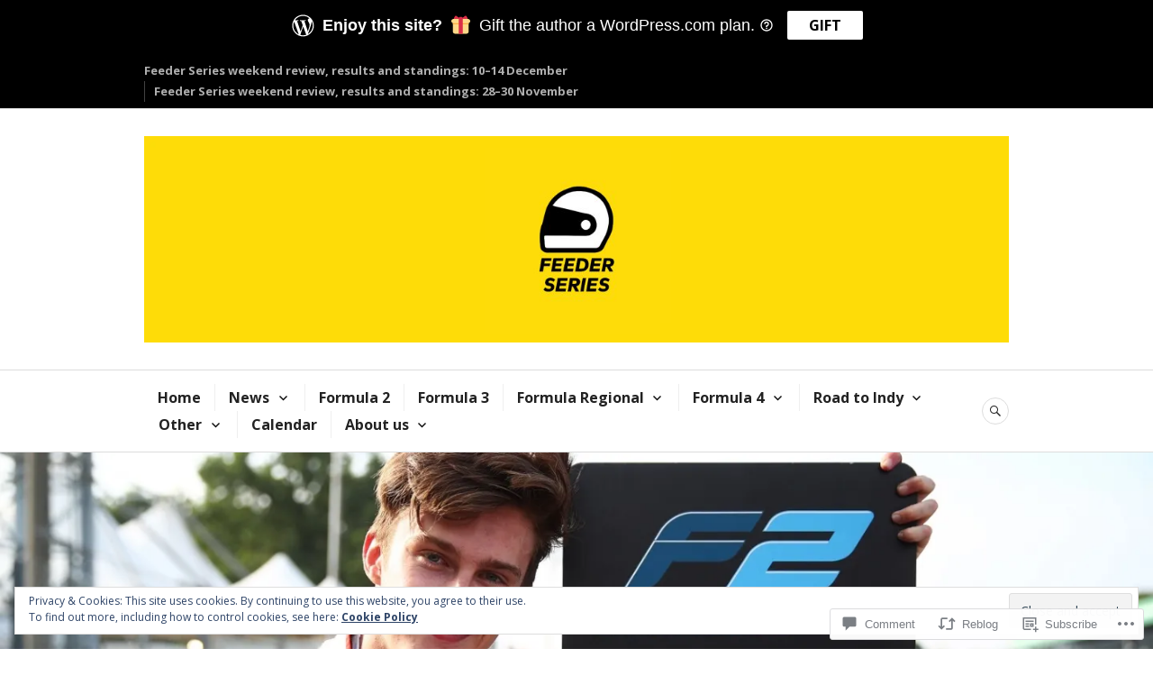

--- FILE ---
content_type: text/css;charset=utf-8
request_url: https://s0.wp.com/?custom-css=1&csblog=aIReJ&cscache=6&csrev=26
body_size: -26
content:
@media screen and (min-width: 1380px){.entry-footer,.footer-widget-inner .widget,div#jp-relatedposts,.single .entry-content,.comments-area{width:100%}}@media screen and (min-width: 960px){.comments-area{margin-right:0}}